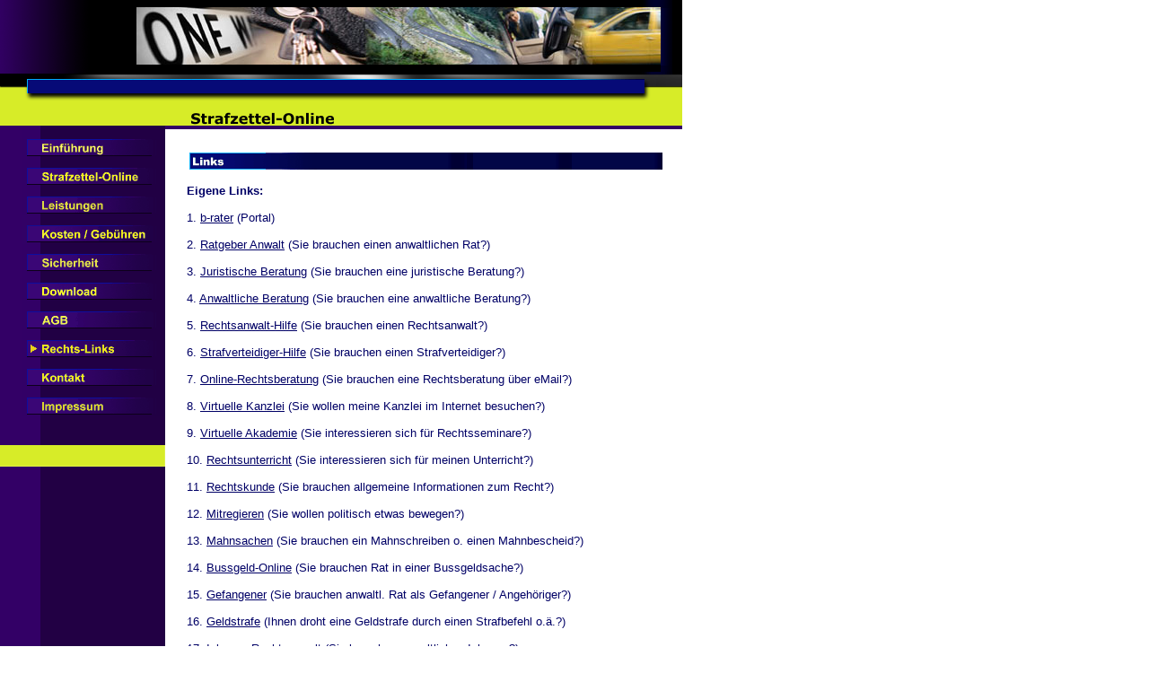

--- FILE ---
content_type: text/html
request_url: http://strafzettel-online.de/429527.html?*session*id*key*=*session*id*val*
body_size: 4909
content:
<HTML><HEAD><META http-equiv="Content-Type" content="text/html; charset=iso-8859-1"><!--#set var="__path_prefix__" value="." --><SCRIPT>var __path_prefix__ = '.';</SCRIPT><meta name="GENERATOR" content="www.cm4all.com"><TITLE>Rechtsanwalt Mario N&auml;umayr</TITLE><STYLE type="text/css" cm:escaping="no">
BODY {
 font-family:Verdana, Arial, Helvetica, sans-serif;
 
color: #000066;
 
}


    a:link {
 color:#000066;
 }


    a:visited {
 color:#000066;
 }


    a:active {
 color:#000066;
 }


 TD {
font-family:Verdana, Arial, Helvetica, sans-serif;
 
  font-size:10pt;
 color: #000066;
 }


      </STYLE><meta name="keywords" content="strafrecht arbeitsrecht vertragsrecht verkehrsrecht verwaltungsrecht ordnungswidrigkeiten online-rechtsberatung beratung rechtsberatung zivilrecht klage haft verhaftung vertrag mediation unfall führerschein fahrerlaubnis trunkenheit kündigung strafe bußgeld mahnbescheid vollstreckungsbescheid jugendstrafrecht staatsanwaltschaft ermittlungsverfahren polizei blutprobe radarfalle online virtuell kanzlei anwalt bußgeldbescheid verwarnung schadenersatz schaden verletzung kauf ermittlung gericht gebühren berufung rechtsmittel strafprozess strafprozess anklage anklageschrift ladung zeuge angeklagter beschuldigter beschlagnahme sicherstellung durchsuchung
landgericht amtsgericht oberlandesgericht schöffengericht jugendschöffengericht strafrichter jugendrichter jugendkammer strafkammer terminsvertretung 2anwalt 2rechtsanwalt advo-katze advocadberatung advocatberatung advokatzen advoscat advoscats aktivanwalt amtsgerichtsanwalt anhalt-anwalt anhaltanwalt anwalt2012 anwaltdeluxe anwaltexperte anwaltig anwaltinvest anwaltinvestigativ anwaltliche-beratung anwaltliches anwaltsabo anwaltscloud anwaltscom anwaltsermittlung anwaltsermittlungen anwaltsfax anwaltsjournalist anwaltskanzleifach anwaltsmandat anwaltsschriftsatz anwaltsverteidigung anwaltsvollmacht anwaltvirtuell arbeitsgerichtsanwalt arbeitsprozessrecht archivium atvocad atvocat auftragsanwalt auskunftsanwalt beratungshilfeanwalt beratungsrechtsanwalt bereitschafts-strafverteidiger bereitschaftsanwalt bereitschaftskanzlei bereitschaftsstrafverteidiger beschwerdeanwalt betreueranwalt bikerrechtsanwalt bioresonanzbehandlung bioresonanztherapeutin bussgeld-online bußgeld-online bussgeldrechtsanwalt bußgeldrechtsanwalt catvoad daheimagent daheimanwalt delarossa dentalistin dentalzwecke deutscheranwalt diedigitalekanzlei digitaleanwaltskanzlei digitaleranwalt direktrechtsanwalt e-anwalt24 eanwalt24 eilanwalt einerechtsberatung einrechtsanwalt einstrafverteidiger emailrechtsanwalt ermittlungsanwalt fahndungsanwalt familiengerichtsanwalt forensikanwalt fritzibox gefangenenanwalt gefangenenzeitung gefangener geldstrafe gerichtsanwalt
haftanstalthalle haftrechtsanwalt haftsachen hallestrafverteidiger hausanwalt24 hausanwaltskanzlei hausjurist24 hauskanzlei inkasso-rechtsanwalt investigativanwalt jaaweimar journaldienst juristische-beratung justizanwalt justizvollzugsanwalt jvabrandenburg jvaburg jvachemnitz jvadresden jvagera jvahalle jvahohenleuben jvaleipzig jvaluckau-duben jvaluckau jvamagdeburg jvatorgau jvavolkstedt jvazeithain jvazwickau kanzleifach kanzleifax kanzleipostfach24 kanzleisprechstunde klageanwalt knastanwalt kompetenzanwalt kontaktanwalt korrespondenzkanzlei kriminalanwalt kriminalistiker landadvocat landgerichtsanwalt landkanzlei legalaktiv lokalanwalt lsa-anwalt mailanwalt maxoutlaw misteranwalt mitregieren mobileranwalt mrvbernburg naeumayr netzwerkanwalt notdienstanwalt notfallkanzlei notrechtsanwalt notrufstrafverteidiger notwendigerverteidiger notwendigeverteidigung oberlandesgerichtsanwalt online-rechtsberater praxisfach praxiskanzlei primaanwalt pro-reo prozessrechtsanwalt publicanwalt publiclawyer rapunzl ratgeber-anwalt ratgeberanwalt reaktivanwalt rechtaktiv rechtbekannt rechtsanwalt-hilfe rechtsanwaltexperte rechtsanwaltinhalle rechtsanwaltsakte rechtsanwaltsberater rechtsanwaltscloud rechtsanwaltsdienst rechtsanwaltskanzleifach rechtsanwaltsmandat rechtsanwaltstermin rechtsanwaltszimmer rechtsanwaltvirtuell rechtsauskunftei rechtsberatungsanwalt rechtsberatungsschein rechtsklage rechtskunde rechtspflegeorgan rechtsratgeberanwalt rechtsstreiter rechtstrainer rechtsunterricht rechtsvereinigung sachsen-asphalt sineculpa sonntagskanzlei sozialgerichtsanwalt stomatologin strafgerichtsanwalt strafprozessanwalt strafrecht-hilfe strafrechtsvereinigung strafrechtsverteidiger strafrechtswissenschaft strafverfolgungsanwalt strafverteidigerbereitschaft strafverteidigerhalle strafverteidigungsanwalt strafvollzugsanwalt strafzettel-online tarifvertragsanwalt tatortanwalt terminsadvokat terminsvertretungsanwalt terminsvertretungskanzlei untersuchungsanwalt untersuchungshaftanwalt verkehrsgerichtsanwalt verteidiger-in-halle verteidigernotdienst verteidigungsanzeige verteidigungsstrategie vertragsanwalt vertretungsanwalt verwaltungsgerichtsanwalt virtuelle-akademie virtuelle-kanzlei vollzugsanwalt widerspruchsanwalt bußgeldrechtsanwalt jugendanstaltraßnitz maßregelvollzugsanwalt näumayr rechtsanwaltnäumayr zahnheilkundlerin zivilgerichtsanwalt zivilprozessanwalt zivilrechtsvereinigung">
<meta name="description" content="Die virtuelle Kanzlei des Rechtsanwalts Mario Näumayr aus Halle (Saale) steht den Mandanten 24 Stunden am Tag, sieben Tage in der Woche zur Verfügung. Der Rechtsanwalt bietet u.a. als Strafverteidiger einen telefonischen Bereitschaftsdienst, eine Online-Rechtsberatung per eMail und in der virtuellen Akademie u.a. Seminare im Bereich Recht an.">
<meta name="abstract" content="Die virtuelle Kanzlei des Rechtsanwalts Mario Näumayr aus Halle (Saale) steht den Mandanten 24 Stunden am Tag, sieben Tage in der Woche zur Verfügung. Der Rechtsanwalt bietet u.a. als Strafverteidiger einen telefonischen Bereitschaftsdienst, eine Online-Rechtsberatung per eMail und in der virtuellen Akademie u.a. Seminare im Bereich Recht an.">
<LINK type="text/css" rel="stylesheet" href="./templates/Time/img/330066/webapp_000066_FFFFFF.css"><SCRIPT type="text/javascript" src="./include/url.js"></SCRIPT><SCRIPT type="text/javascript" src="./include/sitetree.js"></SCRIPT><SCRIPT>

var __navi_init_done__ = false;
function swapImage(img) {
if (__navi_init_done__)document.images[img].src = eval(img + '_hi.src');
}
function reSwapImage(img) {
if (__navi_init_done__)document.images[img].src = eval(img + '_no.src');
}

function __moveToParent() {
	var currentId = '429527';
	var parent = theSitetree.getParentById(currentId);
	if (parent != null)
		document.location.href = __path_prefix__ + parent[POS_HREF] + "?" + URL.getSessionString();
}
if (typeof(moveToParent) != "function") {
	moveToParent = __moveToParent;
}
</SCRIPT></HEAD><BODY topmargin="0" marginwidth="0" marginheight="0" leftmargin="0" bgcolor="FFFFFF"><A shape="rect" name="top"></A><TABLE width="760" cellspacing="0" cellpadding="0" border="0"><TR><TD width="760" valign="top" rowspan="1" colspan="1"><TABLE width="100%" cellspacing="0" cellpadding="0" border="0"><TR><TD width="16" rowspan="1" height="80" colspan="1" bgcolor="330066"><IMG width="16" src="./templates/Time/img/330066/oben4.gif" height="80"></TD><TD width="120" valign="top" rowspan="1" colspan="1"><TABLE width="100%" cellspacing="0" cellpadding="0" border="0"><TR><TD width="120" rowspan="1" height="8" colspan="1"><IMG width="120" src="./templates/Time/img/330066/oben1.gif" height="8"></TD></TR><TR><TD width="120" rowspan="1" height="72" colspan="1"><IMG width="120" src="./templates/Time/img/330066/logo.gif" height="72"></TD></TR></TABLE></TD><TD width="16" rowspan="1" height="80" colspan="1"><IMG width="16" src="./templates/Time/img/330066/oben2.gif" height="80"></TD><TD width="584" valign="top" rowspan="1" colspan="1"><TABLE width="100%" cellspacing="0" cellpadding="0" border="0"><TR><TD width="584" rowspan="1" height="8" colspan="1"><IMG width="584" src="./templates/Time/img/330066/oben3.gif" height="8"></TD></TR><TR><TD width="584" rowspan="1" height="64" colspan="1"><IMG width="584" src="./templates/Time/img/330066/auto.jpg" height="64"></TD></TR><TR><TD width="584" rowspan="1" height="8" colspan="1"><IMG width="584" src="./templates/Time/img/330066/oben5.gif" height="8"></TD></TR></TABLE></TD><TD width="24" rowspan="1" height="80" colspan="1"><IMG width="24" src="./templates/Time/img/330066/oben6.gif" height="80"></TD></TR></TABLE></TD></TR><TR><TD width="100%" valign="top" rowspan="1" colspan="1"><TABLE width="100%" cellspacing="0" cellpadding="0" border="0"><TR><TD width="208" rowspan="1" height="64" colspan="1"><IMG width="208" src="./templates/Time/img/330066/oben7.gif" height="64"></TD><TD width="552" valign="top" rowspan="1" colspan="1"><TABLE width="100%" cellspacing="0" cellpadding="0" border="0"><TR><TD rowspan="1" colspan="1"><IMG width="552" src="./templates/Time/img/330066/oben8.gif" height="40"></TD></TR><TR><TD width="552" valign="top" rowspan="1" colspan="1"><TABLE width="100%" cellspacing="0" cellpadding="0" border="0"><TR><TD rowspan="1" colspan="1"><IMG width="432" src="./templates/Time/img/company_name.gif" height="24"></TD><TD rowspan="1" colspan="1"><IMG width="120" src="./templates/Time/img/330066/oben9.gif" height="24"></TD></TR></TABLE></TD></TR></TABLE></TD></TR></TABLE></TD></TR><TR><TD width="100%" valign="top" rowspan="1" colspan="1"><TABLE width="100%" cellspacing="0" cellpadding="0" border="0"><TR><TD width="184" valign="top" rowspan="1" colspan="1" background="./templates/Time/img/330066/links3.gif"><TABLE width="100%" cellspacing="0" cellpadding="0" border="0"><TR><TD width="184" valign="top" rowspan="1" colspan="1" background="./templates/Time/img/330066/links3.gif"><TABLE width="100%" cellspacing="0" cellpadding="0" border="0"><TR><TD rowspan="1" colspan="1" bgcolor="330066"><IMG width="24" src="./templates/Time/img/330066/blind.gif" height="180"></TD><TD width="160" valign="top" rowspan="1" colspan="1"><TABLE cellspacing="0" cellpadding="0" border="0"><TR><TD rowspan="1" colspan="1" bgcolor="330066"><A onmouseout="reSwapImage('CM4all_4481');" onmouseover="swapImage('CM4all_4481');" href="./4481.html?*session*id*key*=*session*id*val*"><IMG name="CM4all_4481" src="./templates/Time/img/navi/4481_n.gif?cc=1196480446431" alt="Einf&uuml;hrung" width="160" height="32" border="0"></A></TD></TR><TR><TD rowspan="1" colspan="1" bgcolor="330066"><A onmouseout="reSwapImage('CM4all_429128');" onmouseover="swapImage('CM4all_429128');" href="./429128.html?*session*id*key*=*session*id*val*"><IMG name="CM4all_429128" src="./templates/Time/img/navi/429128_n.gif?cc=1196480446431" alt="Strafzettel-Online" width="160" height="32" border="0"></A></TD></TR><TR><TD rowspan="1" colspan="1" bgcolor="330066"><A onmouseout="reSwapImage('CM4all_429159');" onmouseover="swapImage('CM4all_429159');" href="./429159.html?*session*id*key*=*session*id*val*"><IMG name="CM4all_429159" src="./templates/Time/img/navi/429159_n.gif?cc=1196480446431" alt="Leistungen" width="160" height="32" border="0"></A></TD></TR><TR><TD rowspan="1" colspan="1" bgcolor="330066"><A onmouseout="reSwapImage('CM4all_429403');" onmouseover="swapImage('CM4all_429403');" href="./429403.html?*session*id*key*=*session*id*val*"><IMG name="CM4all_429403" src="./templates/Time/img/navi/429403_n.gif?cc=1196480446431" alt="Kosten / Geb&uuml;hren" width="160" height="32" border="0"></A></TD></TR><TR><TD rowspan="1" colspan="1" bgcolor="330066"><A onmouseout="reSwapImage('CM4all_429434');" onmouseover="swapImage('CM4all_429434');" href="./429434.html?*session*id*key*=*session*id*val*"><IMG name="CM4all_429434" src="./templates/Time/img/navi/429434_n.gif?cc=1196480446431" alt="Sicherheit" width="160" height="32" border="0"></A></TD></TR><TR><TD rowspan="1" colspan="1" bgcolor="330066"><A onmouseout="reSwapImage('CM4all_429465');" onmouseover="swapImage('CM4all_429465');" href="./429465.html?*session*id*key*=*session*id*val*"><IMG name="CM4all_429465" src="./templates/Time/img/navi/429465_n.gif?cc=1196480446431" alt="Download" width="160" height="32" border="0"></A></TD></TR><TR><TD rowspan="1" colspan="1" bgcolor="330066"><A onmouseout="reSwapImage('CM4all_429496');" onmouseover="swapImage('CM4all_429496');" href="./429496.html?*session*id*key*=*session*id*val*"><IMG name="CM4all_429496" src="./templates/Time/img/navi/429496_n.gif?cc=1196480446431" alt="AGB" width="160" height="32" border="0"></A></TD></TR><TR><TD rowspan="1" colspan="1"><A href="./429527.html?*session*id*key*=*session*id*val*"><IMG name="CM4all_429527" src="./templates/Time/img/navi/429527_h.gif?cc=1196480446431" alt="Rechts-Links" width="160" height="32" border="0"></A></TD></TR><TR><TD rowspan="1" colspan="1" bgcolor="330066"><A onmouseout="reSwapImage('CM4all_429558');" onmouseover="swapImage('CM4all_429558');" href="./429558.html?*session*id*key*=*session*id*val*"><IMG name="CM4all_429558" src="./templates/Time/img/navi/429558_n.gif?cc=1196480446431" alt="Kontakt" width="160" height="32" border="0"></A></TD></TR><TR><TD rowspan="1" colspan="1" bgcolor="330066"><A onmouseout="reSwapImage('CM4all_429589');" onmouseover="swapImage('CM4all_429589');" href="./429589.html?*session*id*key*=*session*id*val*"><IMG name="CM4all_429589" src="./templates/Time/img/navi/429589_n.gif?cc=1196480446431" alt="Impressum" width="160" height="32" border="0"></A></TD></TR></TABLE></TD></TR></TABLE></TD></TR><TR><TD width="184" rowspan="1" height="32" colspan="1"><IMG width="184" src="./templates/Time/img/330066/links1.gif" height="32"></TD></TR><TR><TD rowspan="1" colspan="1"><IMG width="184" src="./templates/Time/img/330066/links2.gif" height="24"></TD></TR></TABLE></TD><TD width="576" valign="top" rowspan="1" colspan="1"><TABLE width="100%" cellspacing="0" cellpadding="0" border="0"><TR><TD rowspan="1" colspan="1" bgcolor="FFFFFF"><IMG width="24" src="./templates/Time/img/330066/blind.gif"></TD><TD width="536" rowspan="1" colspan="1"><TABLE width="536" height="253" cellspacing="0" cellpadding="0" border="0"><TR><TD rowspan="1" height="24" colspan="1">&nbsp;</TD></TR><TR><TD valign="top" rowspan="1" height="100%" colspan="1"><CENTER></CENTER><P><IMG src="./img/content/429527_429529.gif"><BR clear="all"></P>

<P><B>Eigene Links:</B><BR><BR>1. <A target="_blank" href="http://www.b-rater.de/">b-rater</A> (Portal)<BR><BR>2. <A target="_blank" href="http://www.ratgeber-anwalt.de/">Ratgeber Anwalt</A> (Sie brauchen einen anwaltlichen Rat?)<BR><BR>3. <A target="_blank" href="http://www.juristische-beratung.eu/">Juristische Beratung</A> (Sie brauchen eine juristische Beratung?)<BR><BR>4. <A target="_blank" href="http://www.anwaltliche-beratung.de">Anwaltliche Beratung</A> (Sie brauchen eine anwaltliche Beratung?)<BR>
  <BR>
  5. <A target="_blank" href="http://www.rechtsanwalt-hilfe.de/">Rechtsanwalt-Hilfe</A> (Sie brauchen einen Rechtsanwalt?)<BR><BR>6. <A target="_blank" href="http://www.strafverteidiger-hilfe.de/">Strafverteidiger-Hilfe</A> (Sie brauchen einen Strafverteidiger?)<BR><BR>7. <A target="_blank" href="http://www.online-rechtsberater.eu/">Online-Rechtsberatung</A> (Sie brauchen eine Rechtsberatung &uuml;ber eMail?)<BR><BR>8. <A target="_blank" href="http://www.virtuelle-kanzlei.eu/">Virtuelle Kanzlei</A> (Sie wollen meine Kanzlei im Internet besuchen?)<BR><BR>9. <A target="_blank" href="http://www.virtuelle-akademie.eu/">Virtuelle Akademie</A> (Sie interessieren sich f&uuml;r Rechtsseminare?)<BR><BR>10.&nbsp;<A target="_blank" href="http://www.rechtsunterricht.de/">Rechtsunterricht</A> (Sie interessieren sich f&uuml;r meinen Unterricht?)<BR><BR>11. <A target="_blank" href="http://www.rechtskunde.eu/">Rechtskunde</A> (Sie brauchen allgemeine Informationen zum Recht?)<BR><BR>12. <A target="_blank" href="http://www.mitregieren.de/">Mitregieren</A> (Sie wollen politisch etwas bewegen?)<BR><BR>13. <A target="_blank" href="http://www.mahnsachen.de/">Mahnsachen</A> (Sie brauchen ein Mahnschreiben o. einen Mahnbescheid?)<BR><BR>14. <A target="_blank" href="http://www.bussgeld-online.com/">Bussgeld-Online</A> (Sie brauchen Rat in einer Bussgeldsache?)<BR><BR>15. <A target="_blank" href="http://www.gefangener.eu/">Gefangener</A> (Sie brauchen anwaltl. Rat als Gefangener / Angehöriger?)<BR><BR>16. <A target="_blank" href="http://www.geldstrafe.eu/">Geldstrafe</A> (Ihnen droht eine Geldstrafe durch einen Strafbefehl o.ä.?)<BR><BR>17. <A target="_blank" href="http://www.inkasso-rechtsanwalt.eu/">Inkasso-Rechtsanwalt</A> (Sie brauchen anwaltliches Inkasso?)<BR><BR>18. <A target="_blank" href="http://www.strafzettel-online.de/">Strafzettel-Online</A> (Sie haben einen Strafzettel bekommen?)<BR><BR>_______________________________________________________________<BR><BR><B>Externe Links:</B><BR><BR>1. <A target="_blank" href="http://www.hanelsblatt.de">Hanelsblatt</A> (Sie m&ouml;chten unabh&auml;ngigen, kritischen Journalismus?)<BR><BR>2. <A target="_blank" href="http://www.justiz.nrw.de/BS/rechta_z/index.php">Recht von A - Z</A> (Rechtsbegriffe - NRW-Justizportal)<BR><BR>3. <A target="_blank" href="http://www.justiz.nrw.de/BS/Gerichte/index.php">Gerichtsverfahren</A> (u.a. Klagearten - NRW-Justizportal)<BR><BR>4. <A target="_blank" href="http://www.justiz.nrw.de/BS/Verbraucherschutz/index.php">Verbraucherschutz</A> (Informationen - NRW-Justizportal)<BR><BR>5. <A target="_blank" href="http://www.callnrw.de/broschuerenservice/commons/index.php?lid=3">Brosch&uuml;ren aus der Justiz</A> (pdf-Dateien - NRW-Justizportal)<BR><BR>6. <A target="_blank" href="http://www.justiz.nrw.de/BS/Hilfen/pkh_fix/index.php">Proze&szlig;kostenhilfe-Berechnung</A> (Programm - NRW-Justizportal)<BR><BR>7. <A target="_blank" href="http://www.justiz.nrw.de/BS/Hilfen/Kostenrechner.html">Kostenrisiko-Rechner</A> (Wie teuer wird ein Proze&szlig;? - NRW-Justizportal)<BR>_______________________________________________________________<BR><BR>Beachten Sie bitte die Erkl&auml;rung zur Haftung f&uuml;r externe Links im <A target="_blank" href="./195154.html?*session*id*key*=*session*id*val*">Impressum</A>!<BR>

<BR><BR clear="all"><CENTER></CENTER></TD></TR><TR><TD rowspan="1" height="24" colspan="1">&nbsp;</TD></TR><TR><TD valign="bottom" rowspan="1" colspan="1" align="right"><A shape="rect" href="#top"><IMG width="536" src="./templates/Time/img/330066/back.gif" height="16" border="0" alt="Top"></A></TD></TR><TR><TD rowspan="1" height="24" colspan="1">&nbsp;</TD></TR></TABLE></TD><TD rowspan="1" colspan="1" bgcolor="FFFFFF"><IMG width="16" src="./templates/Time/img/330066/blind.gif"></TD></TR></TABLE></TD></TR></TABLE></TD></TR></TABLE><SCRIPT>

for(var i=0; i<document.images.length; i++) {
if (document.images[i].name.indexOf("CM4all_") == 0) {
eval(document.images[i].name + "_hi = new Image()");
eval(document.images[i].name + "_no = new Image()");
eval(document.images[i].name + "_an = new Image()");
var thenormsrc;
var thenormsrcUrl;
var savedCC = "";
if (typeof(URL) != "undefined") {
thenormsrcUrl = new URL(document.images[i].src, true, true);
} else if (typeof(window.top.URL) != "undefined") {
thenormsrcUrl = new window.top.URL(document.images[i].src, true, true);
}
if (thenormsrcUrl) {
savedCC = thenormsrcUrl.getParameter("cc", "");
thenormsrcUrl.removeAllParams();
thenormsrc = thenormsrcUrl.toString();
} else {
thenormsrc = document.images[i].src;
}
var fileext = thenormsrc.substring(thenormsrc.length-4);
eval(document.images[i].name + "_hi.src = '" + thenormsrc.substring(0,thenormsrc.length-6) + "_m" + fileext + "?cc=" + savedCC  + "'");
eval(document.images[i].name + "_no.src = '" + thenormsrc.substring(0,thenormsrc.length-6) + "_n" + fileext + "?cc=" + savedCC  + "'");
eval(document.images[i].name + "_an.src = '" + thenormsrc.substring(0,thenormsrc.length-6) + "_h" + fileext + "?cc=" + savedCC  + "'");
}
}
__navi_init_done__ = true;

</SCRIPT><SCRIPT>
if (typeof(URL) != "undefined") URL.processLinkz();
</SCRIPT></BODY></HTML><!-- -44/-29/126/35/pt01 -->